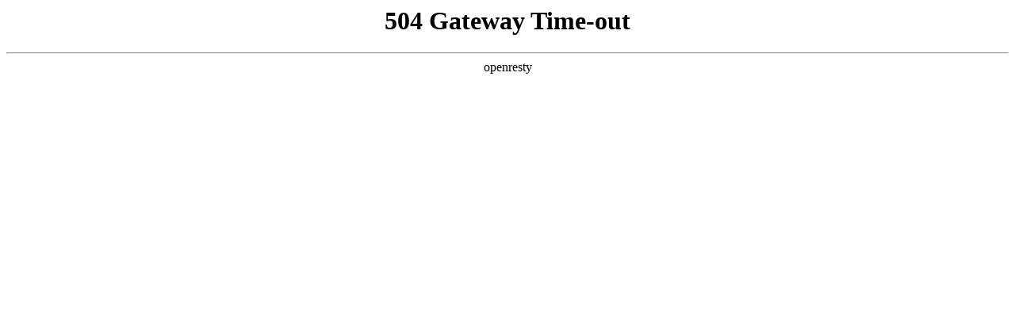

--- FILE ---
content_type: text/html;charset=utf-8
request_url: https://toyotachira.com.ve/kuotf/l6857.html
body_size: -44
content:
<html>
<head><title>504 Gateway Time-out</title></head>
<body>
<center><h1>504 Gateway Time-out</h1></center>
<hr><center>openresty</center>
</body>
</html>
